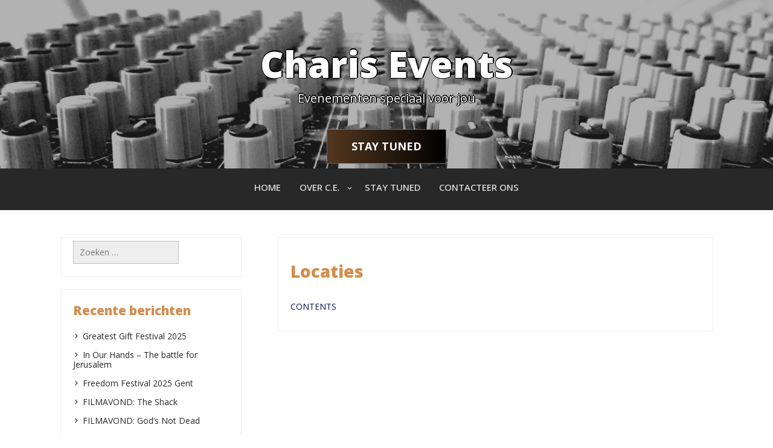

--- FILE ---
content_type: text/html; charset=UTF-8
request_url: https://charis-events.com/evenementen-2/locaties/
body_size: 11651
content:
<!DOCTYPE html>
<html itemscope itemtype="http://schema.org/WebPage" lang="nl-BE">
<head>
	<meta charset="UTF-8">
	<meta name="viewport" content="width=device-width, initial-scale=1">
	<link rel="profile" href="https://gmpg.org/xfn/11">
	<title>Locaties &#8211; Charis Events</title>
<meta name='robots' content='max-image-preview:large' />
<link rel='dns-prefetch' href='//www.googletagmanager.com' />
<link rel='dns-prefetch' href='//stats.wp.com' />
<link rel='dns-prefetch' href='//fonts.googleapis.com' />
<link rel='preconnect' href='//i0.wp.com' />
<link rel='preconnect' href='//c0.wp.com' />
<link rel="alternate" type="application/rss+xml" title="Charis Events &raquo; feed" href="https://charis-events.com/feed/" />
<link rel="alternate" type="application/rss+xml" title="Charis Events &raquo; reactiesfeed" href="https://charis-events.com/comments/feed/" />
<link rel="alternate" type="application/rss+xml" title="Charis Events &raquo; Locaties reactiesfeed" href="https://charis-events.com/evenementen-2/locaties/feed/" />
<link rel="alternate" title="oEmbed (JSON)" type="application/json+oembed" href="https://charis-events.com/wp-json/oembed/1.0/embed?url=https%3A%2F%2Fcharis-events.com%2Fevenementen-2%2Flocaties%2F" />
<link rel="alternate" title="oEmbed (XML)" type="text/xml+oembed" href="https://charis-events.com/wp-json/oembed/1.0/embed?url=https%3A%2F%2Fcharis-events.com%2Fevenementen-2%2Flocaties%2F&#038;format=xml" />
<style id='wp-img-auto-sizes-contain-inline-css' type='text/css'>
img:is([sizes=auto i],[sizes^="auto," i]){contain-intrinsic-size:3000px 1500px}
/*# sourceURL=wp-img-auto-sizes-contain-inline-css */
</style>
<style id='wp-emoji-styles-inline-css' type='text/css'>

	img.wp-smiley, img.emoji {
		display: inline !important;
		border: none !important;
		box-shadow: none !important;
		height: 1em !important;
		width: 1em !important;
		margin: 0 0.07em !important;
		vertical-align: -0.1em !important;
		background: none !important;
		padding: 0 !important;
	}
/*# sourceURL=wp-emoji-styles-inline-css */
</style>
<link rel='stylesheet' id='wp-block-library-css' href='https://c0.wp.com/c/6.9/wp-includes/css/dist/block-library/style.min.css' type='text/css' media='all' />
<style id='wp-block-library-theme-inline-css' type='text/css'>
.wp-block-audio :where(figcaption){color:#555;font-size:13px;text-align:center}.is-dark-theme .wp-block-audio :where(figcaption){color:#ffffffa6}.wp-block-audio{margin:0 0 1em}.wp-block-code{border:1px solid #ccc;border-radius:4px;font-family:Menlo,Consolas,monaco,monospace;padding:.8em 1em}.wp-block-embed :where(figcaption){color:#555;font-size:13px;text-align:center}.is-dark-theme .wp-block-embed :where(figcaption){color:#ffffffa6}.wp-block-embed{margin:0 0 1em}.blocks-gallery-caption{color:#555;font-size:13px;text-align:center}.is-dark-theme .blocks-gallery-caption{color:#ffffffa6}:root :where(.wp-block-image figcaption){color:#555;font-size:13px;text-align:center}.is-dark-theme :root :where(.wp-block-image figcaption){color:#ffffffa6}.wp-block-image{margin:0 0 1em}.wp-block-pullquote{border-bottom:4px solid;border-top:4px solid;color:currentColor;margin-bottom:1.75em}.wp-block-pullquote :where(cite),.wp-block-pullquote :where(footer),.wp-block-pullquote__citation{color:currentColor;font-size:.8125em;font-style:normal;text-transform:uppercase}.wp-block-quote{border-left:.25em solid;margin:0 0 1.75em;padding-left:1em}.wp-block-quote cite,.wp-block-quote footer{color:currentColor;font-size:.8125em;font-style:normal;position:relative}.wp-block-quote:where(.has-text-align-right){border-left:none;border-right:.25em solid;padding-left:0;padding-right:1em}.wp-block-quote:where(.has-text-align-center){border:none;padding-left:0}.wp-block-quote.is-large,.wp-block-quote.is-style-large,.wp-block-quote:where(.is-style-plain){border:none}.wp-block-search .wp-block-search__label{font-weight:700}.wp-block-search__button{border:1px solid #ccc;padding:.375em .625em}:where(.wp-block-group.has-background){padding:1.25em 2.375em}.wp-block-separator.has-css-opacity{opacity:.4}.wp-block-separator{border:none;border-bottom:2px solid;margin-left:auto;margin-right:auto}.wp-block-separator.has-alpha-channel-opacity{opacity:1}.wp-block-separator:not(.is-style-wide):not(.is-style-dots){width:100px}.wp-block-separator.has-background:not(.is-style-dots){border-bottom:none;height:1px}.wp-block-separator.has-background:not(.is-style-wide):not(.is-style-dots){height:2px}.wp-block-table{margin:0 0 1em}.wp-block-table td,.wp-block-table th{word-break:normal}.wp-block-table :where(figcaption){color:#555;font-size:13px;text-align:center}.is-dark-theme .wp-block-table :where(figcaption){color:#ffffffa6}.wp-block-video :where(figcaption){color:#555;font-size:13px;text-align:center}.is-dark-theme .wp-block-video :where(figcaption){color:#ffffffa6}.wp-block-video{margin:0 0 1em}:root :where(.wp-block-template-part.has-background){margin-bottom:0;margin-top:0;padding:1.25em 2.375em}
/*# sourceURL=/wp-includes/css/dist/block-library/theme.min.css */
</style>
<style id='classic-theme-styles-inline-css' type='text/css'>
/*! This file is auto-generated */
.wp-block-button__link{color:#fff;background-color:#32373c;border-radius:9999px;box-shadow:none;text-decoration:none;padding:calc(.667em + 2px) calc(1.333em + 2px);font-size:1.125em}.wp-block-file__button{background:#32373c;color:#fff;text-decoration:none}
/*# sourceURL=/wp-includes/css/classic-themes.min.css */
</style>
<link rel='stylesheet' id='mediaelement-css' href='https://c0.wp.com/c/6.9/wp-includes/js/mediaelement/mediaelementplayer-legacy.min.css' type='text/css' media='all' />
<link rel='stylesheet' id='wp-mediaelement-css' href='https://c0.wp.com/c/6.9/wp-includes/js/mediaelement/wp-mediaelement.min.css' type='text/css' media='all' />
<style id='jetpack-sharing-buttons-style-inline-css' type='text/css'>
.jetpack-sharing-buttons__services-list{display:flex;flex-direction:row;flex-wrap:wrap;gap:0;list-style-type:none;margin:5px;padding:0}.jetpack-sharing-buttons__services-list.has-small-icon-size{font-size:12px}.jetpack-sharing-buttons__services-list.has-normal-icon-size{font-size:16px}.jetpack-sharing-buttons__services-list.has-large-icon-size{font-size:24px}.jetpack-sharing-buttons__services-list.has-huge-icon-size{font-size:36px}@media print{.jetpack-sharing-buttons__services-list{display:none!important}}.editor-styles-wrapper .wp-block-jetpack-sharing-buttons{gap:0;padding-inline-start:0}ul.jetpack-sharing-buttons__services-list.has-background{padding:1.25em 2.375em}
/*# sourceURL=https://charis-events.com/wp-content/plugins/jetpack/_inc/blocks/sharing-buttons/view.css */
</style>
<style id='global-styles-inline-css' type='text/css'>
:root{--wp--preset--aspect-ratio--square: 1;--wp--preset--aspect-ratio--4-3: 4/3;--wp--preset--aspect-ratio--3-4: 3/4;--wp--preset--aspect-ratio--3-2: 3/2;--wp--preset--aspect-ratio--2-3: 2/3;--wp--preset--aspect-ratio--16-9: 16/9;--wp--preset--aspect-ratio--9-16: 9/16;--wp--preset--color--black: #000000;--wp--preset--color--cyan-bluish-gray: #abb8c3;--wp--preset--color--white: #ffffff;--wp--preset--color--pale-pink: #f78da7;--wp--preset--color--vivid-red: #cf2e2e;--wp--preset--color--luminous-vivid-orange: #ff6900;--wp--preset--color--luminous-vivid-amber: #fcb900;--wp--preset--color--light-green-cyan: #7bdcb5;--wp--preset--color--vivid-green-cyan: #00d084;--wp--preset--color--pale-cyan-blue: #8ed1fc;--wp--preset--color--vivid-cyan-blue: #0693e3;--wp--preset--color--vivid-purple: #9b51e0;--wp--preset--gradient--vivid-cyan-blue-to-vivid-purple: linear-gradient(135deg,rgb(6,147,227) 0%,rgb(155,81,224) 100%);--wp--preset--gradient--light-green-cyan-to-vivid-green-cyan: linear-gradient(135deg,rgb(122,220,180) 0%,rgb(0,208,130) 100%);--wp--preset--gradient--luminous-vivid-amber-to-luminous-vivid-orange: linear-gradient(135deg,rgb(252,185,0) 0%,rgb(255,105,0) 100%);--wp--preset--gradient--luminous-vivid-orange-to-vivid-red: linear-gradient(135deg,rgb(255,105,0) 0%,rgb(207,46,46) 100%);--wp--preset--gradient--very-light-gray-to-cyan-bluish-gray: linear-gradient(135deg,rgb(238,238,238) 0%,rgb(169,184,195) 100%);--wp--preset--gradient--cool-to-warm-spectrum: linear-gradient(135deg,rgb(74,234,220) 0%,rgb(151,120,209) 20%,rgb(207,42,186) 40%,rgb(238,44,130) 60%,rgb(251,105,98) 80%,rgb(254,248,76) 100%);--wp--preset--gradient--blush-light-purple: linear-gradient(135deg,rgb(255,206,236) 0%,rgb(152,150,240) 100%);--wp--preset--gradient--blush-bordeaux: linear-gradient(135deg,rgb(254,205,165) 0%,rgb(254,45,45) 50%,rgb(107,0,62) 100%);--wp--preset--gradient--luminous-dusk: linear-gradient(135deg,rgb(255,203,112) 0%,rgb(199,81,192) 50%,rgb(65,88,208) 100%);--wp--preset--gradient--pale-ocean: linear-gradient(135deg,rgb(255,245,203) 0%,rgb(182,227,212) 50%,rgb(51,167,181) 100%);--wp--preset--gradient--electric-grass: linear-gradient(135deg,rgb(202,248,128) 0%,rgb(113,206,126) 100%);--wp--preset--gradient--midnight: linear-gradient(135deg,rgb(2,3,129) 0%,rgb(40,116,252) 100%);--wp--preset--font-size--small: 13px;--wp--preset--font-size--medium: 20px;--wp--preset--font-size--large: 36px;--wp--preset--font-size--x-large: 42px;--wp--preset--spacing--20: 0.44rem;--wp--preset--spacing--30: 0.67rem;--wp--preset--spacing--40: 1rem;--wp--preset--spacing--50: 1.5rem;--wp--preset--spacing--60: 2.25rem;--wp--preset--spacing--70: 3.38rem;--wp--preset--spacing--80: 5.06rem;--wp--preset--shadow--natural: 6px 6px 9px rgba(0, 0, 0, 0.2);--wp--preset--shadow--deep: 12px 12px 50px rgba(0, 0, 0, 0.4);--wp--preset--shadow--sharp: 6px 6px 0px rgba(0, 0, 0, 0.2);--wp--preset--shadow--outlined: 6px 6px 0px -3px rgb(255, 255, 255), 6px 6px rgb(0, 0, 0);--wp--preset--shadow--crisp: 6px 6px 0px rgb(0, 0, 0);}:where(.is-layout-flex){gap: 0.5em;}:where(.is-layout-grid){gap: 0.5em;}body .is-layout-flex{display: flex;}.is-layout-flex{flex-wrap: wrap;align-items: center;}.is-layout-flex > :is(*, div){margin: 0;}body .is-layout-grid{display: grid;}.is-layout-grid > :is(*, div){margin: 0;}:where(.wp-block-columns.is-layout-flex){gap: 2em;}:where(.wp-block-columns.is-layout-grid){gap: 2em;}:where(.wp-block-post-template.is-layout-flex){gap: 1.25em;}:where(.wp-block-post-template.is-layout-grid){gap: 1.25em;}.has-black-color{color: var(--wp--preset--color--black) !important;}.has-cyan-bluish-gray-color{color: var(--wp--preset--color--cyan-bluish-gray) !important;}.has-white-color{color: var(--wp--preset--color--white) !important;}.has-pale-pink-color{color: var(--wp--preset--color--pale-pink) !important;}.has-vivid-red-color{color: var(--wp--preset--color--vivid-red) !important;}.has-luminous-vivid-orange-color{color: var(--wp--preset--color--luminous-vivid-orange) !important;}.has-luminous-vivid-amber-color{color: var(--wp--preset--color--luminous-vivid-amber) !important;}.has-light-green-cyan-color{color: var(--wp--preset--color--light-green-cyan) !important;}.has-vivid-green-cyan-color{color: var(--wp--preset--color--vivid-green-cyan) !important;}.has-pale-cyan-blue-color{color: var(--wp--preset--color--pale-cyan-blue) !important;}.has-vivid-cyan-blue-color{color: var(--wp--preset--color--vivid-cyan-blue) !important;}.has-vivid-purple-color{color: var(--wp--preset--color--vivid-purple) !important;}.has-black-background-color{background-color: var(--wp--preset--color--black) !important;}.has-cyan-bluish-gray-background-color{background-color: var(--wp--preset--color--cyan-bluish-gray) !important;}.has-white-background-color{background-color: var(--wp--preset--color--white) !important;}.has-pale-pink-background-color{background-color: var(--wp--preset--color--pale-pink) !important;}.has-vivid-red-background-color{background-color: var(--wp--preset--color--vivid-red) !important;}.has-luminous-vivid-orange-background-color{background-color: var(--wp--preset--color--luminous-vivid-orange) !important;}.has-luminous-vivid-amber-background-color{background-color: var(--wp--preset--color--luminous-vivid-amber) !important;}.has-light-green-cyan-background-color{background-color: var(--wp--preset--color--light-green-cyan) !important;}.has-vivid-green-cyan-background-color{background-color: var(--wp--preset--color--vivid-green-cyan) !important;}.has-pale-cyan-blue-background-color{background-color: var(--wp--preset--color--pale-cyan-blue) !important;}.has-vivid-cyan-blue-background-color{background-color: var(--wp--preset--color--vivid-cyan-blue) !important;}.has-vivid-purple-background-color{background-color: var(--wp--preset--color--vivid-purple) !important;}.has-black-border-color{border-color: var(--wp--preset--color--black) !important;}.has-cyan-bluish-gray-border-color{border-color: var(--wp--preset--color--cyan-bluish-gray) !important;}.has-white-border-color{border-color: var(--wp--preset--color--white) !important;}.has-pale-pink-border-color{border-color: var(--wp--preset--color--pale-pink) !important;}.has-vivid-red-border-color{border-color: var(--wp--preset--color--vivid-red) !important;}.has-luminous-vivid-orange-border-color{border-color: var(--wp--preset--color--luminous-vivid-orange) !important;}.has-luminous-vivid-amber-border-color{border-color: var(--wp--preset--color--luminous-vivid-amber) !important;}.has-light-green-cyan-border-color{border-color: var(--wp--preset--color--light-green-cyan) !important;}.has-vivid-green-cyan-border-color{border-color: var(--wp--preset--color--vivid-green-cyan) !important;}.has-pale-cyan-blue-border-color{border-color: var(--wp--preset--color--pale-cyan-blue) !important;}.has-vivid-cyan-blue-border-color{border-color: var(--wp--preset--color--vivid-cyan-blue) !important;}.has-vivid-purple-border-color{border-color: var(--wp--preset--color--vivid-purple) !important;}.has-vivid-cyan-blue-to-vivid-purple-gradient-background{background: var(--wp--preset--gradient--vivid-cyan-blue-to-vivid-purple) !important;}.has-light-green-cyan-to-vivid-green-cyan-gradient-background{background: var(--wp--preset--gradient--light-green-cyan-to-vivid-green-cyan) !important;}.has-luminous-vivid-amber-to-luminous-vivid-orange-gradient-background{background: var(--wp--preset--gradient--luminous-vivid-amber-to-luminous-vivid-orange) !important;}.has-luminous-vivid-orange-to-vivid-red-gradient-background{background: var(--wp--preset--gradient--luminous-vivid-orange-to-vivid-red) !important;}.has-very-light-gray-to-cyan-bluish-gray-gradient-background{background: var(--wp--preset--gradient--very-light-gray-to-cyan-bluish-gray) !important;}.has-cool-to-warm-spectrum-gradient-background{background: var(--wp--preset--gradient--cool-to-warm-spectrum) !important;}.has-blush-light-purple-gradient-background{background: var(--wp--preset--gradient--blush-light-purple) !important;}.has-blush-bordeaux-gradient-background{background: var(--wp--preset--gradient--blush-bordeaux) !important;}.has-luminous-dusk-gradient-background{background: var(--wp--preset--gradient--luminous-dusk) !important;}.has-pale-ocean-gradient-background{background: var(--wp--preset--gradient--pale-ocean) !important;}.has-electric-grass-gradient-background{background: var(--wp--preset--gradient--electric-grass) !important;}.has-midnight-gradient-background{background: var(--wp--preset--gradient--midnight) !important;}.has-small-font-size{font-size: var(--wp--preset--font-size--small) !important;}.has-medium-font-size{font-size: var(--wp--preset--font-size--medium) !important;}.has-large-font-size{font-size: var(--wp--preset--font-size--large) !important;}.has-x-large-font-size{font-size: var(--wp--preset--font-size--x-large) !important;}
:where(.wp-block-post-template.is-layout-flex){gap: 1.25em;}:where(.wp-block-post-template.is-layout-grid){gap: 1.25em;}
:where(.wp-block-term-template.is-layout-flex){gap: 1.25em;}:where(.wp-block-term-template.is-layout-grid){gap: 1.25em;}
:where(.wp-block-columns.is-layout-flex){gap: 2em;}:where(.wp-block-columns.is-layout-grid){gap: 2em;}
:root :where(.wp-block-pullquote){font-size: 1.5em;line-height: 1.6;}
/*# sourceURL=global-styles-inline-css */
</style>
<link rel='stylesheet' id='events-manager-css' href='https://charis-events.com/wp-content/plugins/events-manager/includes/css/events-manager.min.css?ver=7.0.5' type='text/css' media='all' />
<link rel='stylesheet' id='events-manager-pro-css' href='https://charis-events.com/wp-content/plugins/events-manager-pro/includes/css/events-manager-pro.css?ver=3.5' type='text/css' media='all' />
<link rel='stylesheet' id='seos-social-style-css-css' href='https://charis-events.com/wp-content/themes/seos-social/style.css?ver=6.9' type='text/css' media='all' />
<style id='seos-social-style-css-inline-css' type='text/css'>
.header-image {background-position: no !important; height: auto;} .site-branding {display:block;}
/*# sourceURL=seos-social-style-css-inline-css */
</style>
<link rel='stylesheet' id='dashicons-css' href='https://c0.wp.com/c/6.9/wp-includes/css/dashicons.min.css' type='text/css' media='all' />
<link crossorigin="anonymous" rel='stylesheet' id='seos-social-colors-font-css' href='//fonts.googleapis.com/css?family=Open+Sans%3A100%2C100i%2C200%2C200i%2C300%2C300i%2C400%2C400i%2C500%2C500i%2C600%2C600i%2C700%2C700i%2C800%2C800i%2C900%2C900i&#038;ver=6.9' type='text/css' media='all' />
<link rel='stylesheet' id='seos-social-animate-css-css' href='https://charis-events.com/wp-content/themes/seos-social/css/animate.css?ver=6.9' type='text/css' media='all' />
<link rel='stylesheet' id='seos-social-font-awesome-css' href='https://charis-events.com/wp-content/themes/seos-social/css/font-awesome.css?ver=4.7.0' type='text/css' media='all' />
<link rel='stylesheet' id='seos-social-slick-css-css' href='https://charis-events.com/wp-content/themes/seos-social/include/recent-post-slider/slick.css?ver=6.9' type='text/css' media='all' />
<link rel='stylesheet' id='seos-social-sidebar-css' href='https://charis-events.com/wp-content/themes/seos-social/layouts/left-sidebar.css?ver=6.9' type='text/css' media='all' />
<link rel='stylesheet' id='slb_core-css' href='https://charis-events.com/wp-content/plugins/simple-lightbox/client/css/app.css?ver=2.9.4' type='text/css' media='all' />
<!--n2css--><!--n2js--><script type="text/javascript" src="https://c0.wp.com/c/6.9/wp-includes/js/jquery/jquery.min.js" id="jquery-core-js"></script>
<script type="text/javascript" src="https://c0.wp.com/c/6.9/wp-includes/js/jquery/jquery-migrate.min.js" id="jquery-migrate-js"></script>
<script type="text/javascript" src="https://c0.wp.com/c/6.9/wp-includes/js/jquery/ui/core.min.js" id="jquery-ui-core-js"></script>
<script type="text/javascript" src="https://c0.wp.com/c/6.9/wp-includes/js/jquery/ui/mouse.min.js" id="jquery-ui-mouse-js"></script>
<script type="text/javascript" src="https://c0.wp.com/c/6.9/wp-includes/js/jquery/ui/sortable.min.js" id="jquery-ui-sortable-js"></script>
<script type="text/javascript" src="https://c0.wp.com/c/6.9/wp-includes/js/jquery/ui/datepicker.min.js" id="jquery-ui-datepicker-js"></script>
<script type="text/javascript" id="jquery-ui-datepicker-js-after">
/* <![CDATA[ */
jQuery(function(jQuery){jQuery.datepicker.setDefaults({"closeText":"Sluiten","currentText":"Vandaag","monthNames":["januari","februari","maart","april","mei","juni","juli","augustus","september","oktober","november","december"],"monthNamesShort":["jan","feb","mrt","apr","mei","jun","jul","aug","sep","okt","nov","dec"],"nextText":"Volgende","prevText":"Vorige","dayNames":["zondag","maandag","dinsdag","woensdag","donderdag","vrijdag","zaterdag"],"dayNamesShort":["zo","ma","di","wo","do","vr","za"],"dayNamesMin":["Z","M","D","W","D","V","Z"],"dateFormat":"d MM yy","firstDay":1,"isRTL":false});});
//# sourceURL=jquery-ui-datepicker-js-after
/* ]]> */
</script>
<script type="text/javascript" src="https://c0.wp.com/c/6.9/wp-includes/js/jquery/ui/resizable.min.js" id="jquery-ui-resizable-js"></script>
<script type="text/javascript" src="https://c0.wp.com/c/6.9/wp-includes/js/jquery/ui/draggable.min.js" id="jquery-ui-draggable-js"></script>
<script type="text/javascript" src="https://c0.wp.com/c/6.9/wp-includes/js/jquery/ui/controlgroup.min.js" id="jquery-ui-controlgroup-js"></script>
<script type="text/javascript" src="https://c0.wp.com/c/6.9/wp-includes/js/jquery/ui/checkboxradio.min.js" id="jquery-ui-checkboxradio-js"></script>
<script type="text/javascript" src="https://c0.wp.com/c/6.9/wp-includes/js/jquery/ui/button.min.js" id="jquery-ui-button-js"></script>
<script type="text/javascript" src="https://c0.wp.com/c/6.9/wp-includes/js/jquery/ui/dialog.min.js" id="jquery-ui-dialog-js"></script>
<script type="text/javascript" id="events-manager-js-extra">
/* <![CDATA[ */
var EM = {"ajaxurl":"https://charis-events.com/wp-admin/admin-ajax.php","locationajaxurl":"https://charis-events.com/wp-admin/admin-ajax.php?action=locations_search","firstDay":"1","locale":"nl","dateFormat":"yy-mm-dd","ui_css":"https://charis-events.com/wp-content/plugins/events-manager/includes/css/jquery-ui/build.min.css","show24hours":"1","is_ssl":"1","autocomplete_limit":"10","calendar":{"breakpoints":{"small":560,"medium":908,"large":false}},"phone":"","datepicker":{"format":"d-m-Y","locale":"nl"},"search":{"breakpoints":{"small":650,"medium":850,"full":false}},"url":"https://charis-events.com/wp-content/plugins/events-manager","assets":{"input.em-uploader":{"js":{"em-uploader":{"url":"https://charis-events.com/wp-content/plugins/events-manager/includes/js/em-uploader.js?v=7.0.5","event":"em_uploader_ready","requires":"filepond"},"filepond-validate-size":"filepond/plugins/filepond-plugin-file-validate-size.js?v=7.0.5","filepond-validate-type":"filepond/plugins/filepond-plugin-file-validate-type.js?v=7.0.5","filepond-image-validate-size":"filepond/plugins/filepond-plugin-image-validate-size.js?v=7.0.5","filepond-exif-orientation":"filepond/plugins/filepond-plugin-image-exif-orientation.js?v=7.0.5","filepond-get-file":"filepond/plugins/filepond-plugin-get-file.js?v=7.0.5","filepond-plugin-image-overlay":"filepond/plugins/filepond-plugin-image-overlay.js?v=7.0.5","filepond-plugin-image-thumbnail":"filepond/plugins/filepond-plugin-image-thumbnail.js?v=7.0.5","filepond-plugin-pdf-preview-overlay":"filepond/plugins/filepond-plugin-pdf-preview-overlay.js?v=7.0.5","filepond-plugin-file-icon":"filepond/plugins/filepond-plugin-file-icon.js?v=7.0.5","filepond":{"url":"filepond/filepond.js?v=7.0.5","locale":"nl-be"}},"css":{"em-filepond":"filepond/em-filepond.min.css?v=7.0.5","filepond-preview":"filepond/plugins/filepond-plugin-image-preview.min.css?v=7.0.5","filepond-plugin-image-overlay":"filepond/plugins/filepond-plugin-image-overlay.min.css?v=7.0.5","filepond-get-file":"filepond/plugins/filepond-plugin-get-file.min.css?v=7.0.5"}},".em-recurrence-sets, .em-timezone":{"js":{"luxon":{"url":"luxon/luxon.js?v=7.0.5","event":"em_luxon_ready"}}},".em-booking-form, #em-booking-form, .em-booking-recurring, .em-event-booking-form":{"js":{"em-bookings":{"url":"https://charis-events.com/wp-content/plugins/events-manager/includes/js/bookingsform.js?v=7.0.5","event":"em_booking_form_js_loaded"}}}},"cached":"","uploads":{"endpoint":"https://charis-events.com/wp-json/events-manager/v1/uploads","nonce":"ff662df747","delete_confirm":"Are you sure you want to delete this file? It will be deleted upon submission.","images":{"max_file_size":"","image_max_width":"700","image_max_height":"700","image_min_width":"50","image_min_height":"50"},"files":{"max_file_size":"","types":{"0":"image/gif","1":"image/jpeg","3":"image/png","4":"image/heic","5":"application/pdf","6":"application/msword","7":"application/x-msword","8":"application/vnd.openxmlformats-officedocument.wordprocessingml.document","9":"text/rtf","10":"application/rtf","11":"application/x-rtf","12":"application/vnd.oasis.opendocument.text","13":"text/plain","14":"application/vnd.ms-excel","15":"application/xls","16":"application/vnd.openxmlformats-officedocument.spreadsheetml.sheet","17":"text/csv","18":"application/csv","20":"application/vnd.oasis.opendocument.spreadsheet","21":"application/vnd.ms-powerpoint","22":"application/mspowerpoint","23":"application/vnd.openxmlformats-officedocument.presentationml.presentation","24":"application/vnd.oasis.opendocument.presentation"}}},"api_nonce":"77afbb5bc7","google_maps_api":"AIzaSyDBZ1-F6I0kBPSIDPzjyJiBPg6z4Mym5ow","google_maps_styles":[{"elementType":"geometry","stylers":[{"color":"#ebe3cd"}]},{"elementType":"labels.text.fill","stylers":[{"color":"#523735"}]},{"elementType":"labels.text.stroke","stylers":[{"color":"#f5f1e6"}]},{"featureType":"administrative","elementType":"geometry.stroke","stylers":[{"color":"#c9b2a6"}]},{"featureType":"administrative.land_parcel","elementType":"geometry.stroke","stylers":[{"color":"#dcd2be"}]},{"featureType":"administrative.land_parcel","elementType":"labels.text.fill","stylers":[{"color":"#ae9e90"}]},{"featureType":"landscape.natural","elementType":"geometry","stylers":[{"color":"#dfd2ae"}]},{"featureType":"poi","elementType":"geometry","stylers":[{"color":"#dfd2ae"}]},{"featureType":"poi","elementType":"labels.text.fill","stylers":[{"color":"#93817c"}]},{"featureType":"poi.park","elementType":"geometry.fill","stylers":[{"color":"#a5b076"}]},{"featureType":"poi.park","elementType":"labels.text.fill","stylers":[{"color":"#447530"}]},{"featureType":"road","elementType":"geometry","stylers":[{"color":"#f5f1e6"}]},{"featureType":"road.arterial","elementType":"geometry","stylers":[{"color":"#fdfcf8"}]},{"featureType":"road.highway","elementType":"geometry","stylers":[{"color":"#f8c967"}]},{"featureType":"road.highway","elementType":"geometry.stroke","stylers":[{"color":"#e9bc62"}]},{"featureType":"road.highway.controlled_access","elementType":"geometry","stylers":[{"color":"#e98d58"}]},{"featureType":"road.highway.controlled_access","elementType":"geometry.stroke","stylers":[{"color":"#db8555"}]},{"featureType":"road.local","elementType":"labels.text.fill","stylers":[{"color":"#806b63"}]},{"featureType":"transit.line","elementType":"geometry","stylers":[{"color":"#dfd2ae"}]},{"featureType":"transit.line","elementType":"labels.text.fill","stylers":[{"color":"#8f7d77"}]},{"featureType":"transit.line","elementType":"labels.text.stroke","stylers":[{"color":"#ebe3cd"}]},{"featureType":"transit.station","elementType":"geometry","stylers":[{"color":"#dfd2ae"}]},{"featureType":"water","elementType":"geometry.fill","stylers":[{"color":"#b9d3c2"}]},{"featureType":"water","elementType":"labels.text.fill","stylers":[{"color":"#92998d"}]}],"bookingInProgress":"Wacht tot de reservering verstuurd is.","tickets_save":"Ticket opslaan","bookingajaxurl":"https://charis-events.com/wp-admin/admin-ajax.php","bookings_export_save":"Exporteer reservering","bookings_settings_save":"Instellingen opslaan","booking_delete":"Weet je zeker dat je dit wilt verwijderen?","booking_offset":"30","bookings":{"submit_button":{"text":{"default":"Reservatie versturen","free":"Reservatie versturen","payment":"Reservatie versturen","processing":"Processing ..."}},"update_listener":""},"bb_full":"Uitverkocht","bb_book":"Reserveer nu","bb_booking":"Reserveren...","bb_booked":"Reservering verstuurd","bb_error":"Reservering fout. Opnieuw proberen?","bb_cancel":"Annuleren","bb_canceling":"Bezig met annuleren...","bb_cancelled":"Geannuleerd","bb_cancel_error":"Geannuleerd fout. Opnieuw proberen?","txt_search":"Zoeken","txt_searching":"Bezig met zoeken...","txt_loading":"Aan het laden...","event_detach_warning":"Weet je zeker dat je het evenement wilt loskoppelen, hierdoor wordt het evenement losstaand t.o.v. de serie evenementen waar het deel van uitmaakte.","delete_recurrence_warning":"Weet je zeker dat je alle evenementen uit de reeks wilt verwijderen? Alle evenementen worden naar de prullenbak verplaatst.","disable_bookings_warning":"Weet je zeker dat je reserveringen wilt uitschakelen? Als je dit doet en opslaat, zullen alle reserveringen uit het verleden verloren gaan. Als je wilt voorkomen dat er nog reserveringen geplaatst worden voor dit evenement, kan je het aantal beschikbare plaatsen verminderen.","booking_warning_cancel":"Weet je zeker dat je de reservering wilt annuleren?","cache":"","attendance_api_url":"https://charis-events.com/wp-json/events-manager/v1/attendance"};
//# sourceURL=events-manager-js-extra
/* ]]> */
</script>
<script type="text/javascript" src="https://charis-events.com/wp-content/plugins/events-manager/includes/js/events-manager.js?ver=7.0.5" id="events-manager-js"></script>
<script type="text/javascript" src="https://charis-events.com/wp-content/plugins/events-manager/includes/external/flatpickr/l10n/nl.js?ver=7.0.5" id="em-flatpickr-localization-js"></script>
<script type="text/javascript" src="https://charis-events.com/wp-content/plugins/events-manager-pro/includes/js/events-manager-pro.js?ver=3.5" id="events-manager-pro-js"></script>
<script type="text/javascript" src="https://charis-events.com/wp-content/themes/seos-social/js/mobile-menu.js?ver=6.9" id="seos-social-mobile-menu-js"></script>
<script type="text/javascript" src="https://charis-events.com/wp-content/themes/seos-social/include/recent-post-slider/slick.js?ver=6.9" id="seos-social-slick-js-js"></script>

<!-- Google tag (gtag.js) snippet added by Site Kit -->
<!-- Google Analytics snippet added by Site Kit -->
<script type="text/javascript" src="https://www.googletagmanager.com/gtag/js?id=G-YYFR7ZZMYN" id="google_gtagjs-js" async></script>
<script type="text/javascript" id="google_gtagjs-js-after">
/* <![CDATA[ */
window.dataLayer = window.dataLayer || [];function gtag(){dataLayer.push(arguments);}
gtag("set","linker",{"domains":["charis-events.com"]});
gtag("js", new Date());
gtag("set", "developer_id.dZTNiMT", true);
gtag("config", "G-YYFR7ZZMYN");
//# sourceURL=google_gtagjs-js-after
/* ]]> */
</script>
<link rel="https://api.w.org/" href="https://charis-events.com/wp-json/" /><link rel="alternate" title="JSON" type="application/json" href="https://charis-events.com/wp-json/wp/v2/pages/842" /><link rel="EditURI" type="application/rsd+xml" title="RSD" href="https://charis-events.com/xmlrpc.php?rsd" />
<meta name="generator" content="WordPress 6.9" />
<link rel="canonical" href="https://charis-events.com/evenementen-2/locaties/" />
<link rel='shortlink' href='https://charis-events.com/?p=842' />
<meta name="generator" content="Site Kit by Google 1.170.0" />	<style>img#wpstats{display:none}</style>
				<style type="text/css">
			.em-coupon-message { display:inline-block; margin:5px 0 0; }
			.em-coupon-success { color:green; }
			.em-coupon-error { color:red; }
			.em-cart-coupons-form .em-coupon-message{ margin:0 20px 0 0; }
			.em-coupon-error .em-icon {
				background-color: red;
				-webkit-mask-image: var(--icon-cross-circle);
				mask-image: var(--icon-cross-circle);
			}
			.em-coupon-success .em-icon {
				background-color: green;
				-webkit-mask-image: var(--icon-checkmark-circle);
				mask-image: var(--icon-checkmark-circle);
			}
			.em-coupon-code.loading {
				background: var(--icon-spinner) calc(100% - 10px) 50% no-repeat;
				background-size: 20px;
			}
		</style>
		<style>
    #totop {
		position: fixed;
		right: 40px;
	    z-index: 9999999;
		bottom: 20px;
		display: none;
		outline: none;
        background: linear-gradient(to right, #54371F, #000);
		width: 49px;
		height: 48px;
		text-align: center;
		color: #FFFFFF;
		padding: 11px;
		border: 1px solid #333;

		-webkit-transition: all 0.1s linear 0s;
		-moz-transition: all 0.1s linear 0s;
		-o-transition: all 0.1s linear 0s;
		transition: all 0.1s linear 0s;
		font-family: 'Tahoma', sans-serif;
		}
		#totop .dashicons {
			font-size: 24px;		
		}
		#totop:hover {
			opacity: 0.8;	
		}
		
	#totop .dashicons{
		display: block;
	}
    </style><link rel="pingback" href="https://charis-events.com/xmlrpc.php"><meta name="generator" content="Elementor 3.33.4; features: additional_custom_breakpoints; settings: css_print_method-external, google_font-enabled, font_display-auto">
<style type="text/css">.recentcomments a{display:inline !important;padding:0 !important;margin:0 !important;}</style>			<style>
				.e-con.e-parent:nth-of-type(n+4):not(.e-lazyloaded):not(.e-no-lazyload),
				.e-con.e-parent:nth-of-type(n+4):not(.e-lazyloaded):not(.e-no-lazyload) * {
					background-image: none !important;
				}
				@media screen and (max-height: 1024px) {
					.e-con.e-parent:nth-of-type(n+3):not(.e-lazyloaded):not(.e-no-lazyload),
					.e-con.e-parent:nth-of-type(n+3):not(.e-lazyloaded):not(.e-no-lazyload) * {
						background-image: none !important;
					}
				}
				@media screen and (max-height: 640px) {
					.e-con.e-parent:nth-of-type(n+2):not(.e-lazyloaded):not(.e-no-lazyload),
					.e-con.e-parent:nth-of-type(n+2):not(.e-lazyloaded):not(.e-no-lazyload) * {
						background-image: none !important;
					}
				}
			</style>
			<meta name="redi-version" content="1.2.7" /><link rel="amphtml" href="https://charis-events.com/evenementen-2/locaties/?amp"></head>

<body class="wp-singular page-template-default page page-id-842 page-child parent-pageid-841 wp-embed-responsive wp-theme-seos-social elementor-default elementor-kit-6">

		
		<a class="skip-link screen-reader-text" href="#content">Skip to content</a>

		<header id="masthead" class="site-header" itemscope="itemscope" itemtype="http://schema.org/WPHeader">
		
	<!-- Header Image  -->
	<div class="all-header">
    	<div class="s-shadow"></div>
						<img id="masthead" class="header-image" src='https://charis-events.com/wp-content/uploads/2021/02/cropped-20191028_192520-scaled-1.jpg' alt="header image"/>	
		
		<div class="site-branding">
			<span class="ml15">
								<p class="site-title" itemscope itemtype="http://schema.org/Brand"><a href="https://charis-events.com/" rel="home"><span class="word">Charis Events</span></a></p>
					
					    
					<p class="site-description" itemprop="headline">
						<span class="word">Evenementen speciaal voor jou</span>
					</p>

					
			</span>
			
		<!-- Header Buttons  -->			
				<a href="https://charis-events.com/stay-tuned/">
			<div class="h-button-1">
			Stay tuned			</div>
		</a>
				
					
		</div>
		<!-- .site-branding -->
		
	</div>
	<!-- Recent Posts Slider  -->
		 	<div class="grid-top">
		<div class="header-right"itemprop="logo" itemscope itemtype="http://schema.org/Brand">
					</div>	
		<!-- Site Navigation  -->
		<button id="s-button-menu"><img src="https://charis-events.com/wp-content/themes/seos-social/images/mobile.jpg"/></button>
		<nav id="site-navigation" class="main-navigation" role="navigation">
				<button class="menu-toggle" aria-controls="primary-menu" aria-expanded="false">Menu</button>
				<div class="menu-menu-1-container"><ul id="primary-menu" class="menu"><li id="menu-item-93" class="menu-item menu-item-type-post_type menu-item-object-page menu-item-home menu-item-93"><a href="https://charis-events.com/">Home</a></li>
<li id="menu-item-451" class="menu-item menu-item-type-post_type menu-item-object-page menu-item-has-children menu-item-451"><a href="https://charis-events.com/intro/">Over C.E.</a>
<ul class="sub-menu">
	<li id="menu-item-95" class="menu-item menu-item-type-post_type menu-item-object-page menu-item-95"><a href="https://charis-events.com/over-c-e/">Geschiedenis</a></li>
</ul>
</li>
<li id="menu-item-94" class="menu-item menu-item-type-post_type menu-item-object-page menu-item-94"><a href="https://charis-events.com/stay-tuned/">Stay Tuned</a></li>
<li id="menu-item-96" class="menu-item menu-item-type-post_type menu-item-object-page menu-item-96"><a href="https://charis-events.com/contact-us/">Contacteer ons</a></li>
</ul></div>		</nav><!-- #site-navigation -->

	</div>	
		 
</header>
	
		<div id="content" class="site-content">
	<div id="primary" class="content-area">
		<main id="main" class="disable-title site-main">

		
<article style="width: 100%;" id="post-842" class="post-842 page type-page status-publish hentry">
	<header class="entry-header">
		<h1 class="entry-title">Locaties</h1>	</header><!-- .entry-header -->



	<div class="entry-content">
		<p>CONTENTS</p>
	</div><!-- .entry-content -->

	</article><!-- #post-842 -->

		</main><!-- #main -->
	</div><!-- #primary -->


<aside id="secondary" class="widget-area">
	<section id="search-2" class="widget widget_search"><form role="search" method="get" class="search-form" action="https://charis-events.com/">
				<label>
					<span class="screen-reader-text">Zoeken naar:</span>
					<input type="search" class="search-field" placeholder="Zoeken &hellip;" value="" name="s" />
				</label>
				<input type="submit" class="search-submit" value="Zoeken" />
			</form></section>
		<section id="recent-posts-2" class="widget widget_recent_entries">
		<h2 class="widget-title">Recente berichten</h2>
		<ul>
											<li>
					<a href="https://charis-events.com/2025/11/21/greatest-gift-festival-2025/">Greatest Gift Festival 2025</a>
									</li>
											<li>
					<a href="https://charis-events.com/2025/11/01/filmavond-in-our-hands-the-battle-for-jerusalem/">In Our Hands &#8211; The battle for Jerusalem</a>
									</li>
											<li>
					<a href="https://charis-events.com/2025/07/01/freedom-festival-2025-gent/">Freedom Festival 2025 Gent</a>
									</li>
											<li>
					<a href="https://charis-events.com/2025/06/02/filmavond-the-shack/">FILMAVOND: The Shack</a>
									</li>
											<li>
					<a href="https://charis-events.com/2025/04/28/filmavond-gods-not-dead/">FILMAVOND: God&#8217;s Not Dead</a>
									</li>
					</ul>

		</section><section id="recent-comments-2" class="widget widget_recent_comments"><h2 class="widget-title">Recente reacties</h2><ul id="recentcomments"></ul></section><section id="archives-2" class="widget widget_archive"><h2 class="widget-title">Archieven</h2>
			<ul>
					<li><a href='https://charis-events.com/2025/11/'>november 2025</a></li>
	<li><a href='https://charis-events.com/2025/07/'>juli 2025</a></li>
	<li><a href='https://charis-events.com/2025/06/'>juni 2025</a></li>
	<li><a href='https://charis-events.com/2025/04/'>april 2025</a></li>
	<li><a href='https://charis-events.com/2025/03/'>maart 2025</a></li>
	<li><a href='https://charis-events.com/2025/02/'>februari 2025</a></li>
	<li><a href='https://charis-events.com/2023/11/'>november 2023</a></li>
	<li><a href='https://charis-events.com/2023/08/'>augustus 2023</a></li>
	<li><a href='https://charis-events.com/2023/05/'>mei 2023</a></li>
	<li><a href='https://charis-events.com/2023/03/'>maart 2023</a></li>
	<li><a href='https://charis-events.com/2023/01/'>januari 2023</a></li>
	<li><a href='https://charis-events.com/2022/12/'>december 2022</a></li>
	<li><a href='https://charis-events.com/2022/11/'>november 2022</a></li>
	<li><a href='https://charis-events.com/2022/09/'>september 2022</a></li>
	<li><a href='https://charis-events.com/2022/06/'>juni 2022</a></li>
	<li><a href='https://charis-events.com/2022/05/'>mei 2022</a></li>
	<li><a href='https://charis-events.com/2022/03/'>maart 2022</a></li>
	<li><a href='https://charis-events.com/2022/01/'>januari 2022</a></li>
	<li><a href='https://charis-events.com/2021/12/'>december 2021</a></li>
	<li><a href='https://charis-events.com/2021/08/'>augustus 2021</a></li>
	<li><a href='https://charis-events.com/2021/06/'>juni 2021</a></li>
	<li><a href='https://charis-events.com/2021/05/'>mei 2021</a></li>
	<li><a href='https://charis-events.com/2021/04/'>april 2021</a></li>
	<li><a href='https://charis-events.com/2021/02/'>februari 2021</a></li>
			</ul>

			</section><section id="categories-2" class="widget widget_categories"><h2 class="widget-title">Categorieën</h2>
			<ul>
					<li class="cat-item cat-item-4"><a href="https://charis-events.com/category/evenementen/2021/">2021</a>
</li>
	<li class="cat-item cat-item-80"><a href="https://charis-events.com/category/evenementen/2022/">2022</a>
</li>
	<li class="cat-item cat-item-648"><a href="https://charis-events.com/category/evenementen/2023/">2023</a>
</li>
	<li class="cat-item cat-item-1619"><a href="https://charis-events.com/category/agape-festival/">Agape Festival</a>
</li>
	<li class="cat-item cat-item-3"><a href="https://charis-events.com/category/evenementen/">Evenementen</a>
</li>
	<li class="cat-item cat-item-1496"><a href="https://charis-events.com/category/filmavond/">Filmavond</a>
</li>
	<li class="cat-item cat-item-1"><a href="https://charis-events.com/category/uncategorized/">Uncategorized</a>
</li>
	<li class="cat-item cat-item-139"><a href="https://charis-events.com/category/evenementen/2022/verslag-2022/">verslag</a>
</li>
	<li class="cat-item cat-item-47"><a href="https://charis-events.com/category/evenementen/2021/verslag/">Verslag</a>
</li>
	<li class="cat-item cat-item-2"><a href="https://charis-events.com/category/welkom/">Welkom</a>
</li>
			</ul>

			</section></aside><!-- #secondary -->
	</div><!-- #content -->
	<footer id="colophon" class="site-footer" itemscope="itemscope" itemtype="http://schema.org/WPFooter">
			<div class="footer-center">

				
				
				
				
			</div>		
		<div class="site-info">
					<a class="powered" href="https://wordpress.org/">
				Powered by WordPress			</a>
			<p>
				All rights reserved  &copy; Charis Events			
				<a title="Seos Theme - SEOS Social" href="https://seosthemes.com/" target="_blank">SEOS Social Theme by Seos Themes</a>
			</p>
				</div><!-- .site-info -->
	</footer><!-- #colophon -->
	<a id="totop" href="#"><span class="dashicons dashicons-arrow-up-alt2"></span></a>
<script type="speculationrules">
{"prefetch":[{"source":"document","where":{"and":[{"href_matches":"/*"},{"not":{"href_matches":["/wp-*.php","/wp-admin/*","/wp-content/uploads/*","/wp-content/*","/wp-content/plugins/*","/wp-content/themes/seos-social/*","/*\\?(.+)"]}},{"not":{"selector_matches":"a[rel~=\"nofollow\"]"}},{"not":{"selector_matches":".no-prefetch, .no-prefetch a"}}]},"eagerness":"conservative"}]}
</script>
		<script type="text/javascript">
			(function() {
				let targetObjectName = 'EM';
				if ( typeof window[targetObjectName] === 'object' && window[targetObjectName] !== null ) {
					Object.assign( window[targetObjectName], []);
				} else {
					console.warn( 'Could not merge extra data: window.' + targetObjectName + ' not found or not an object.' );
				}
			})();
		</script>
					<script>
				const lazyloadRunObserver = () => {
					const lazyloadBackgrounds = document.querySelectorAll( `.e-con.e-parent:not(.e-lazyloaded)` );
					const lazyloadBackgroundObserver = new IntersectionObserver( ( entries ) => {
						entries.forEach( ( entry ) => {
							if ( entry.isIntersecting ) {
								let lazyloadBackground = entry.target;
								if( lazyloadBackground ) {
									lazyloadBackground.classList.add( 'e-lazyloaded' );
								}
								lazyloadBackgroundObserver.unobserve( entry.target );
							}
						});
					}, { rootMargin: '200px 0px 200px 0px' } );
					lazyloadBackgrounds.forEach( ( lazyloadBackground ) => {
						lazyloadBackgroundObserver.observe( lazyloadBackground );
					} );
				};
				const events = [
					'DOMContentLoaded',
					'elementor/lazyload/observe',
				];
				events.forEach( ( event ) => {
					document.addEventListener( event, lazyloadRunObserver );
				} );
			</script>
			<script type="text/javascript" src="https://c0.wp.com/c/6.9/wp-includes/js/jquery/ui/accordion.min.js" id="jquery-ui-accordion-js"></script>
<script type="text/javascript" src="https://c0.wp.com/c/6.9/wp-includes/js/jquery/ui/tabs.min.js" id="jquery-ui-tabs-js"></script>
<script type="text/javascript" src="https://charis-events.com/wp-content/themes/seos-social/js/navigation.js?ver=6.9" id="seos-social-navigation-js"></script>
<script type="text/javascript" src="https://charis-events.com/wp-content/themes/seos-social/js/viewportchecker.js?ver=6.9" id="seos-social-viewportchecker-js"></script>
<script type="text/javascript" src="https://charis-events.com/wp-content/themes/seos-social/js/to-top.js?ver=6.9" id="seos-social-top-js"></script>
<script type="text/javascript" src="https://charis-events.com/wp-content/themes/seos-social/js/skip-link-focus-fix.js?ver=6.9" id="seos-social-skip-link-focus-fix-js"></script>
<script type="text/javascript" src="https://charis-events.com/wp-content/themes/seos-social/js/options.js?ver=6.9" id="seos-social-options-js-js"></script>
<script type="text/javascript" id="jetpack-stats-js-before">
/* <![CDATA[ */
_stq = window._stq || [];
_stq.push([ "view", JSON.parse("{\"v\":\"ext\",\"blog\":\"188823891\",\"post\":\"842\",\"tz\":\"0\",\"srv\":\"charis-events.com\",\"j\":\"1:15.3.1\"}") ]);
_stq.push([ "clickTrackerInit", "188823891", "842" ]);
//# sourceURL=jetpack-stats-js-before
/* ]]> */
</script>
<script type="text/javascript" src="https://stats.wp.com/e-202604.js" id="jetpack-stats-js" defer="defer" data-wp-strategy="defer"></script>
<script id="wp-emoji-settings" type="application/json">
{"baseUrl":"https://s.w.org/images/core/emoji/17.0.2/72x72/","ext":".png","svgUrl":"https://s.w.org/images/core/emoji/17.0.2/svg/","svgExt":".svg","source":{"concatemoji":"https://charis-events.com/wp-includes/js/wp-emoji-release.min.js?ver=6.9"}}
</script>
<script type="module">
/* <![CDATA[ */
/*! This file is auto-generated */
const a=JSON.parse(document.getElementById("wp-emoji-settings").textContent),o=(window._wpemojiSettings=a,"wpEmojiSettingsSupports"),s=["flag","emoji"];function i(e){try{var t={supportTests:e,timestamp:(new Date).valueOf()};sessionStorage.setItem(o,JSON.stringify(t))}catch(e){}}function c(e,t,n){e.clearRect(0,0,e.canvas.width,e.canvas.height),e.fillText(t,0,0);t=new Uint32Array(e.getImageData(0,0,e.canvas.width,e.canvas.height).data);e.clearRect(0,0,e.canvas.width,e.canvas.height),e.fillText(n,0,0);const a=new Uint32Array(e.getImageData(0,0,e.canvas.width,e.canvas.height).data);return t.every((e,t)=>e===a[t])}function p(e,t){e.clearRect(0,0,e.canvas.width,e.canvas.height),e.fillText(t,0,0);var n=e.getImageData(16,16,1,1);for(let e=0;e<n.data.length;e++)if(0!==n.data[e])return!1;return!0}function u(e,t,n,a){switch(t){case"flag":return n(e,"\ud83c\udff3\ufe0f\u200d\u26a7\ufe0f","\ud83c\udff3\ufe0f\u200b\u26a7\ufe0f")?!1:!n(e,"\ud83c\udde8\ud83c\uddf6","\ud83c\udde8\u200b\ud83c\uddf6")&&!n(e,"\ud83c\udff4\udb40\udc67\udb40\udc62\udb40\udc65\udb40\udc6e\udb40\udc67\udb40\udc7f","\ud83c\udff4\u200b\udb40\udc67\u200b\udb40\udc62\u200b\udb40\udc65\u200b\udb40\udc6e\u200b\udb40\udc67\u200b\udb40\udc7f");case"emoji":return!a(e,"\ud83e\u1fac8")}return!1}function f(e,t,n,a){let r;const o=(r="undefined"!=typeof WorkerGlobalScope&&self instanceof WorkerGlobalScope?new OffscreenCanvas(300,150):document.createElement("canvas")).getContext("2d",{willReadFrequently:!0}),s=(o.textBaseline="top",o.font="600 32px Arial",{});return e.forEach(e=>{s[e]=t(o,e,n,a)}),s}function r(e){var t=document.createElement("script");t.src=e,t.defer=!0,document.head.appendChild(t)}a.supports={everything:!0,everythingExceptFlag:!0},new Promise(t=>{let n=function(){try{var e=JSON.parse(sessionStorage.getItem(o));if("object"==typeof e&&"number"==typeof e.timestamp&&(new Date).valueOf()<e.timestamp+604800&&"object"==typeof e.supportTests)return e.supportTests}catch(e){}return null}();if(!n){if("undefined"!=typeof Worker&&"undefined"!=typeof OffscreenCanvas&&"undefined"!=typeof URL&&URL.createObjectURL&&"undefined"!=typeof Blob)try{var e="postMessage("+f.toString()+"("+[JSON.stringify(s),u.toString(),c.toString(),p.toString()].join(",")+"));",a=new Blob([e],{type:"text/javascript"});const r=new Worker(URL.createObjectURL(a),{name:"wpTestEmojiSupports"});return void(r.onmessage=e=>{i(n=e.data),r.terminate(),t(n)})}catch(e){}i(n=f(s,u,c,p))}t(n)}).then(e=>{for(const n in e)a.supports[n]=e[n],a.supports.everything=a.supports.everything&&a.supports[n],"flag"!==n&&(a.supports.everythingExceptFlag=a.supports.everythingExceptFlag&&a.supports[n]);var t;a.supports.everythingExceptFlag=a.supports.everythingExceptFlag&&!a.supports.flag,a.supports.everything||((t=a.source||{}).concatemoji?r(t.concatemoji):t.wpemoji&&t.twemoji&&(r(t.twemoji),r(t.wpemoji)))});
//# sourceURL=https://charis-events.com/wp-includes/js/wp-emoji-loader.min.js
/* ]]> */
</script>
<script type="text/javascript" id="slb_context">/* <![CDATA[ */if ( !!window.jQuery ) {(function($){$(document).ready(function(){if ( !!window.SLB ) { {$.extend(SLB, {"context":["public","user_guest"]});} }})})(jQuery);}/* ]]> */</script>

</body>
</html>
